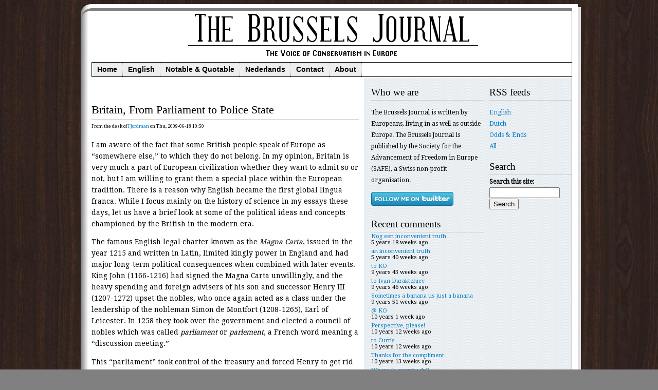

--- FILE ---
content_type: text/html; charset=utf-8
request_url: https://www.brusselsjournal.com/node/3973
body_size: 10688
content:
<!DOCTYPE html>
<html lang="en" dir="ltr">
<head>
<meta http-equiv="Content-Type" content="text/html; charset=utf-8" />

<meta charset="utf-8" />
<link rel="canonical" href="//www.brusselsjournal.com/node/3973" />
<link rel="shortcut icon" href="/sites/brusselsjournal.com/themes/brussels3/images/brussels2/favicon.ico" type="image/x-icon" />
<link href='https://fonts.googleapis.com/css?family=Droid+Serif' rel='stylesheet' type='text/css'>
<link href='https://fonts.googleapis.com/css?family=Droid+Sans:regular,bold&amp;subset=latin' rel='stylesheet' type='text/css' />
<title>Britain, From Parliament to Police State | The Brussels Journal</title>
<link type="text/css" rel="stylesheet" media="all" href="/modules/node/node.css?O" />
<link type="text/css" rel="stylesheet" media="all" href="/modules/system/defaults.css?O" />
<link type="text/css" rel="stylesheet" media="all" href="/modules/system/system.css?O" />
<link type="text/css" rel="stylesheet" media="all" href="/modules/system/system-menus.css?O" />
<link type="text/css" rel="stylesheet" media="all" href="/modules/user/user.css?O" />
<link type="text/css" rel="stylesheet" media="all" href="/sites/all/modules/ctools/css/ctools.css?O" />
<link type="text/css" rel="stylesheet" media="all" href="/modules/comment/comment.css?O" />
<link type="text/css" rel="stylesheet" media="screen" href="/sites/brusselsjournal.com/themes/brussels3/css/layout.css?O" />
<script type="text/javascript" src="/misc/jquery.js?O"></script>
<script type="text/javascript" src="/misc/drupal.js?O"></script>
<script type="text/javascript" src="/sites/brusselsjournal.com/themes/brussels3/scripts/html5.js?O"></script>
<script type="text/javascript">
<!--//--><![CDATA[//><!--
jQuery.extend(Drupal.settings, {"basePath":"\/"});
//--><!]]>
</script>
<script type="text/javascript"> </script>

</head>
<body class="not-front not-logged-in page-node node-type-blog two-sidebars">
<div id="page"><div id="innerpage">

<header id="header">
  <div id="logo-title">

          <a href="/" title="Home" rel="home" id="logo">
        <img src="/sites/brusselsjournal.com/themes/brussels3/images/brussels-journal-masthead-934.png" alt="Home" />
      </a>
    
    <div id="name-and-slogan">
      
          </div> <!-- /name-and-slogan -->
  </div> <!-- /logo-title -->
      <nav id="primary">
        <ul class="links primary-links"><li class="menu-172 first"><a href="/" title="">Home</a></li>
<li class="menu-173"><a href="/english" title="">English</a></li>
<li class="menu-175"><a href="/oddsandends" title="">Notable &amp; Quotable</a></li>
<li class="menu-174"><a href="/dutch" title="">Nederlands</a></li>
<li class="menu-200"><a href="/contact" title="">Contact</a></li>
<li class="menu-176 last"><a href="/about" title="">About</a></li>
</ul>      </nav>
  
</header> <!-- /header -->

<hr />

<div id="container" class="clear-block with-navigation">

  <div id="main" class="column"><div id="main-squeeze">

    <div id="content">
	<div class="linkads"></div>
                              <div id="content-content" class="clear-block">
        <article id="node-3973" class="node clear-block">
  <header>
    
          <h2>Britain, From Parliament to Police State</h2>
    
          <p class="submitted">From the desk of <a style="white-space: normal;" href="/fjordman">Fjordman</a> on Thu, 2009-06-18 10:50</p>
      </header>

<div class="content">
  <p>I am aware of the fact that some British people speak of Europe as “somewhere else,” to which they do not belong. In my opinion, Britain is very much a part of European civilization whether they want to admit so or not, but I am willing to grant them a special place within the European tradition. There is a reason why English became the first global lingua franca. While I focus mainly on the history of science in my essays these days, let us have a brief look at some of the political ideas and concepts championed by the British in the modern era.</p>
<p>The famous English legal charter known as the <em>Magna Carta</em>, issued in the year 1215 and written in Latin, limited kingly power in England and had major long-term political consequences when combined with later events. King John (1166-1216) had signed the Magna Carta unwillingly, and the heavy spending and foreign advisers of his son and successor Henry III (1207-1272) upset the nobles, who once again acted as a class under the leadership of the nobleman Simon de Montfort (1208-1265), Earl of Leicester. In 1258 they took over the government and elected a council of nobles which was called <em>parliament</em> or <em>parlement</em>, a French word meaning a “discussion meeting.”</p>
<p>This “parliament” took control of the treasury and forced Henry to get rid of his foreign advisers. Henry died in 1272 and his son Edward I (1239-1307) took the throne. He brought together the first real parliament. Simon de Montfort’s council included only nobles and had been able to make statues, written laws, and make political decisions, but the lords were less able to provide the king with money. Several kings had made arrangements for taxation before but, as David McDowall writes in <em>An Illustrated History of Britain</em>:<br />
<blockquote>“Edward I was the first to create a ‘representative institution’ which could provide the money he needed. This institution became the House of Commons. Unlike the House of Lords it contained a mixture of ‘gentry’ (knights and other wealthy freemen from the shires) and merchants from the towns. These were the two broad classes of people who produced and controlled England’s wealth. In 1275 Edward I commanded each shire and each town (or borough) to send two representatives to his parliament. These ‘commoners’ would have stayed away if they could, to avoid giving Edward money. But few dared risk Edward’s anger. They became unwilling representatives of their local community. This, rather than Magna Carta, was the beginning of the idea that there should be ‘no taxation without representation’, later claimed by the American colonists of the eighteenth century. In other parts of Europe, similar ‘parliaments’ kept all the gentry separate from the commoners. England was special because the House of Commons contained a mixture of gentry belonging to the feudal ruling class and merchants and freemen who did not. The co-operation of these groups, through the House of Commons, became important to Britain’s later political and social development.”</blockquote></p>
<p>Merchants and country gentlemen were anxious to influence the king’s policies, as they wanted to protect their interests. When France threatened the important wool trade with Flanders they supported Edward III (1312-1377) in his war. During Edward III’s reign Parliament became organized in two parts: the Lords and the Commons, which represented the middle class; the really poor had no voice of their own in Parliament until the middle of the nineteenth century. Many European countries had similar kinds of parliaments in medieval times, but in most cases these institutions disappeared when feudalism died out. In England, however, the death of feudalism helped strengthen the House of Commons in Parliament.<br />&nbsp;<br />Like the Civil War of 1642, the Glorious Revolution, as the political results of the events of 1688 were called, was completely unplanned. It was more a coup d’etat by the ruling elites than a revolution as such, but the fact that Parliament made William king, not by inheritance but by their choice, was indeed revolutionary. Parliament was clearly more powerful than the king and would remain so in the future. Its power over the monarch was written into the Bill of Rights in 1689. The king was from now on unable to raise taxes or keep an army without the agreement of Parliament, or to act against any MP for what he said in Parliament.<br />&nbsp;<br />England was by the seventeenth century emerging as a great power whose influence increasingly stretched far beyond Europe. It was also one of the most intellectually creative regions in the world. After Isaac Newton had published his <em>Principia</em> in 1687, probably the single most influential text in the history of science, the English philosopher John Locke (1632-1704), a friend of Newton, in 1690 published his <em>An Essay Concerning Human Understanding,</em> proclaiming the doctrine eventually known as the tabula rasa, where humans come into the world as blank slates. This was perfect for a world in which reason ruled and everything was possible. Human nature itself could be improved by applying reason, and history could take the direction of eternal progress. Locke published his <em>Second Treatise of Government</em>, stating that government is the servant of men, not the other way around, and that men possess natural rights, expanding on Thomas Hobbes’ concept of the social contract.<br />&nbsp;<br />In the early 1700s, England's combination of economic prosperity, social stability and civil liberties had no equivalent anywhere in Continental Europe, at least not among the larger states; smaller states such as Switzerland is a different matter. The French philosopher Voltaire (1694-1778) lived in England for several years in the 1720s and knew the English language well. He preferred British constitutional monarchy to French absolute monarchy. Voltaire praised England's virtues in <em>Letters on the English </em>from 1734 when he returned to Paris. This caused great excitement among French intellectuals for the ideas of Newton and Locke and the plays of Shakespeare, but their own philosophies went in a different direction.<br />&nbsp;<br />That an important European city such as Paris was the home of a major intellectual movement is not too strange. It is more surprising that the smaller city of Edinburgh was so as well during the second half of the eighteenth century. What came to be known as the Scottish Enlightenment, whose effects were felt far beyond Scotland or Britain, produced a series of prominent intellectuals and scholars, including the pioneering modern geologist James Hutton (1726-1797), the philosopher David Hume (1711-1776), the brilliant, but famously eccentric economist Adam Smith (1723-1790) and the historian Adam Ferguson (1723-1816).<br />&nbsp;<br />Adam Smith from the University of Glasgow in 1776 -- at the dawn of the Industrial Revolution, although he did not realize this at the time -- published his <em>Wealth of Nations</em>, widely considered the first modern work of economics. Smith stressed meritocracy and introduced the principle of competitive advantage and the metaphor of the Invisible Hand. Above all he championed the idea that trade is not a zero-sum game but a win-win situation; he challenged the ancient assumption that wealth is a pie of fixed size over which everybody has to fight to get their share by showing that the size of the pie itself can grow through trade.<br />&nbsp;<br />Scotland at this time had a good education system and very high literacy rates, as did the emerging Scandinavian nations. The American polymath Benjamin Franklin, who visited Edinburgh in 1759, remembered his stay as “the densest happiness” he had ever experienced. By 1762 Voltaire was writing, with a touch of malice, that “today it is from Scotland that we get rules of taste in all the arts, from epic poetry to gardening.” In England and the Netherlands, where political power was already in the hands of the merchant middle class, intellectual activity was directed toward analyzing the practical significance of this change.<br />&nbsp;<br />In contrast, according to scholar Bruce G. Trigger, “The continuing political weakness of the French middle class in the face of Bourbon autocracy stimulated French intellectuals to use the idea of progress to reify change as a basis for challenging the legitimacy of an absolute monarch, who claimed to rule by divine will and protected the feudal economic privileges enjoyed by a politically moribund nobility. By proclaiming change to be both desirable and inevitable, Enlightenment philosophers called into question the legitimacy of the existing political and religious order. Beginning as an intellectual expression of discontent, the French Enlightenment gradually developed into a movement with revolutionary potential….The Scottish interest in Enlightenment philosophy reflected the close cultural ties between Scotland and France but also was stimulated by the unprecedented power and prosperity acquired to the Scottish urban middle class as a result of Scotland’s union with England in 1707. Southern Scotland was experiencing rapid development but the highland areas to the north remained politically, economically, and culturally underdeveloped. This contrast aroused the interest of Scottish intellectuals in questions relating to the origin, development, and modernization of institutions.”<br />&nbsp;<br />Scottish intellectuals made very important contributions to science and to our understanding of the modern world, but it was the more revolutionary version of Enlightenment philosophy which developed in France that would become popular among the middle classes seeking more political power for themselves in Europe and in North America.<br />&nbsp;<br />The sad part when writing this is that while Britain was once admired for its political system and was rightfully hailed as a beacon of liberty, today Britain is one of the most politically repressive countries in the Western world, which is saying a lot given how bad Politically Correct censorship is in the entire Western world these days. Britain today is a Multicultural police state where sharia, Islamic law, is quite literally treated as the law of the land. I suppose there is a strange sort of symmetry in this: Britain was one of the first countries in the West to embrace political liberty and is now among the first to leave political liberty behind.</p>
<p></p>
</div> <!-- /.content -->

  <footer>
    <ul class="links inline"><li class="comment_forbidden first"><span><a href="/user/login?destination=node%2F3973%23comment-form">Login</a> or <a href="/user/register?destination=node%2F3973%23comment-form">register</a> to post comments</span></li>
<li class="statistics_counter last"><span>10377 reads</span></li>
</ul>  </footer>
</article> <!-- /.node -->
<div id="before-comments">
</div>
<section id="comments">
  <a id="comment-31557"></a>
<article class="comment comment-published clear-block">

<header>

  
  
  <h3><a href="/node/3973#comment-31557" class="active">@ Fjordman and Stephen</a></h3>

  <p class="submitted">
    Submitted by pale_rider (not verified) on Fri, 2009-06-19 19:37.  </p>

</header>

<div class="content">

  <p>Britain is indeed a sign on the wall warning us that the fall of Western civilization is imminent unless the Western man changes his ways. Thanks very much for this interesting article. It was an 'enlightening' read since I was not very familiar with the Scottish Enlightenment at all. I have read about John Knox and the Scottish Reformation though. It looks like this is another topic I should learn about. </p>
<p>@ Stephen Gash: I think you may have a point when you say it is the English who created the Magna Carta and Bill of Rights. Nevertheless, I must admit that, as an admirer of Britain (or what it used to be), I would very much regret to see Great Britain dissolve. However, it is ultimately up to you Anglo-Saxons to decide on that. I'm not very familiar with common law and how it differs from civil law. I'm going to have to look into that sometime as well.</p>
<p>Best regards.</p>

  
</div> <!-- /.content -->

  <footer>
    <ul class="links"><li class="comment_forbidden first last"><span><a href="/user/login?destination=node%2F3973%23comment-form">Login</a> or <a href="/user/register?destination=node%2F3973%23comment-form">register</a> to post comments</span></li>
</ul>  </footer>

</article> <!-- /.comment -->
<a id="comment-31552"></a>
<article class="comment comment-published clear-block">

<header>

  
  
  <h3><a href="/node/3973#comment-31552" class="active">Is there still hope?</a></h3>

  <p class="submitted">
    Submitted by <a style="white-space: normal;" href="/user/7070">Atlanticist911</a> on Fri, 2009-06-19 16:09.  </p>

</header>

<div class="content">

  <p>On the positive side, the Supreme Leader in Iran reckons we Brits are even more treacherous than either the Americans &nbsp;or the Israelis,&nbsp;which suggests to me&nbsp;we must still be doing something right.</p>

  
</div> <!-- /.content -->

  <footer>
    <ul class="links"><li class="comment_forbidden first last"><span><a href="/user/login?destination=node%2F3973%23comment-form">Login</a> or <a href="/user/register?destination=node%2F3973%23comment-form">register</a> to post comments</span></li>
</ul>  </footer>

</article> <!-- /.comment -->
<a id="comment-31549"></a>
<article class="comment comment-published clear-block">

<header>

  
  
  <h3><a href="/node/3973#comment-31549" class="active">Superficial Tesco U.K.</a></h3>

  <p class="submitted">
    Submitted by <a style="white-space: normal;" href="/user/207">4Symbols</a> on Fri, 2009-06-19 14:41.  </p>

</header>

<div class="content">

  <p>The U.K. is a&nbsp;society so dumbed down and superficial that the only bonds holding the people together are their names which have been misappropriated on to a government database and their affiliation to Tesco (supermarket) loyalty cards. A sad state of affairs that has been prevailing for the last 30 years.</p>

  
</div> <!-- /.content -->

  <footer>
    <ul class="links"><li class="comment_forbidden first last"><span><a href="/user/login?destination=node%2F3973%23comment-form">Login</a> or <a href="/user/register?destination=node%2F3973%23comment-form">register</a> to post comments</span></li>
</ul>  </footer>

</article> <!-- /.comment -->
<a id="comment-31548"></a>
<article class="comment comment-published clear-block">

<header>

  
  
  <h3><a href="/node/3973#comment-31548" class="active">Part of the problem</a></h3>

  <p class="submitted">
    Submitted by <a style="white-space: normal;" href="/user/7070">Atlanticist911</a> on Fri, 2009-06-19 12:16.  </p>

</header>

<div class="content">

  <p>Quote from today's press headlines</p>
<p>&nbsp;</p>
<p>Don't run in the playground children, the health and safety police are about!</p>
<p>And while you're about it, remember to wear goggles when using Blu-Tack, and to read your five-page briefing on the dangers of glue...</p>
<p>&nbsp;</p>
<p> (Atl) Stone me! I can just imagine what Tony and 'arold, not to mention Albert Edward Ladysmith Steptoe would have made of this tripe.</p>

  
</div> <!-- /.content -->

  <footer>
    <ul class="links"><li class="comment_forbidden first last"><span><a href="/user/login?destination=node%2F3973%23comment-form">Login</a> or <a href="/user/register?destination=node%2F3973%23comment-form">register</a> to post comments</span></li>
</ul>  </footer>

</article> <!-- /.comment -->
<a id="comment-31547"></a>
<article class="comment comment-published clear-block">

<header>

  
  
  <h3><a href="/node/3973#comment-31547" class="active">Part of the solution to the problem?</a></h3>

  <p class="submitted">
    Submitted by <a style="white-space: normal;" href="/user/7070">Atlanticist911</a> on Fri, 2009-06-19 11:33.  </p>

</header>

<div class="content">

  <p>Visit: &nbsp;<a href="http://www.countingcats.com/?p=1257">http://www.countingcats.com/?p=1257</a>&nbsp; then check out&nbsp;RAB's un-pc comment at the conclusion of the piece. (Personally, I don't&nbsp;much care for some of&nbsp; the&nbsp;language used to make the point, but the point RAB makes is spot on).&nbsp;</p>
<p>&nbsp;</p>

  
</div> <!-- /.content -->

  <footer>
    <ul class="links"><li class="comment_forbidden first last"><span><a href="/user/login?destination=node%2F3973%23comment-form">Login</a> or <a href="/user/register?destination=node%2F3973%23comment-form">register</a> to post comments</span></li>
</ul>  </footer>

</article> <!-- /.comment -->
<a id="comment-31533"></a>
<article class="comment comment-published clear-block">

<header>

  
  
  <h3><a href="/node/3973#comment-31533" class="active">Come and get  US (4) :)</a></h3>

  <p class="submitted">
    Submitted by <a style="white-space: normal;" href="/user/7070">Atlanticist911</a> on Thu, 2009-06-18 20:11.  </p>

</header>

<div class="content">

  <p>Sure did, but I much prefer the luckier if rarer  four-leaf variety consisting of Irish, British, American and European. Slainte!</p>

  
</div> <!-- /.content -->

  <footer>
    <ul class="links"><li class="comment_forbidden first last"><span><a href="/user/login?destination=node%2F3973%23comment-form">Login</a> or <a href="/user/register?destination=node%2F3973%23comment-form">register</a> to post comments</span></li>
</ul>  </footer>

</article> <!-- /.comment -->
<a id="comment-31531"></a>
<article class="comment comment-published clear-block">

<header>

  
  
  <h3><a href="/node/3973#comment-31531" class="active">Come and get US (3) :)</a></h3>

  <p class="submitted">
    Submitted by <a style="white-space: normal;" href="/user/9358">Capodistrias</a> on Thu, 2009-06-18 20:01.  </p>

</header>

<div class="content">

  <p>Irish, British, European</p>
<p>&nbsp;</p>
<p>Did ya ever hear the story of St Patrick and the Shamrock? Cheers!</p>

  
</div> <!-- /.content -->

  <footer>
    <ul class="links"><li class="comment_forbidden first last"><span><a href="/user/login?destination=node%2F3973%23comment-form">Login</a> or <a href="/user/register?destination=node%2F3973%23comment-form">register</a> to post comments</span></li>
</ul>  </footer>

</article> <!-- /.comment -->
<a id="comment-31528"></a>
<article class="comment comment-published clear-block">

<header>

  
  
  <h3><a href="/node/3973#comment-31528" class="active">The Bill of Rights</a></h3>

  <p class="submitted">
    Submitted by <a style="white-space: normal;" href="/user/7355">Stephen Gash</a> on Thu, 2009-06-18 19:23.  </p>

</header>

<div class="content">

  <p>The Bill of Rights 1689 and Magna Carta are English documents, not British.</p>
<p>I suggest you give too much emphasis to Scottish achievements which by and large did not happen until after the union with England and Wales in 1707.</p>
<p>The Scottish Enlightenment is a case in point. This happened after the Union, and was essentially a Scottish catch-up with England and the rest of Europe. It would not have happened without English money.</p>
<p>The 300th anniversary of1707 Act of Union between England and Wales with Scotland, and the 200th anniversary of the 1801 Act of Union between England, Scotland and Wales with Ireland, both passed with barely so much as a mention. Certainly no national celebrations happened. This is because most so-called 'British' people see nothing to celebrate.</p>
<p>The United Kingdom of Great Britain and Northern Ireland is in its death-throws and good riddance.</p>
<p>English Common Law is being destroyed and replaced by the kind of Civil Law favoured by Scots and most other EU countries.&nbsp;English Law protects&nbsp;the individual and&nbsp;Civil Law&nbsp;the state. Civil Law is a watered-down form of Roman Law which is nothing more than legalised state tyranny.</p>
<p>For the first time at England's&nbsp;highest criminal court, The Old Bailey, a court will precide with no jury, this week. Habeus Corpus is being destroyed. </p>
<p>The plan is to replace English Common Law with Scots-style Civil Law, an inferior system.</p>
<p>England has been under assault ever since this Scottish cabal of a Labour Government, aided and abetted by sycophantic Anglo-British MPs took power under Blair in 1997. A year that will go down in infamy.</p>
<p>England needs to rid herself of Scotland and the rest of the risibly named 'United' Kingdom, get out of the EU and declare independence.</p>
<p>Any political artifice with &quot;United&quot; or &quot;Union&quot; in its title, with which England is associated, has sought to ruin England.</p>
<p>It is no surprise that England has become a virtual police state with a camera up everybody's arse and oppressive, selective policing, ever since we have had Scottish Prime Ministers, with their clannish mentality.</p>
<p>Independence for England!</p>
<p>&nbsp;</p>
<p>&nbsp;</p>
<p>&nbsp;</p>
<p>&nbsp;</p>
<p>&nbsp;</p>
<p>&nbsp;</p>
<p>&nbsp;</p>
<p>&nbsp;</p>

  
</div> <!-- /.content -->

  <footer>
    <ul class="links"><li class="comment_forbidden first last"><span><a href="/user/login?destination=node%2F3973%23comment-form">Login</a> or <a href="/user/register?destination=node%2F3973%23comment-form">register</a> to post comments</span></li>
</ul>  </footer>

</article> <!-- /.comment -->
<a id="comment-31527"></a>
<article class="comment comment-published clear-block">

<header>

  
  
  <h3><a href="/node/3973#comment-31527" class="active">Come and get us (2)  :)</a></h3>

  <p class="submitted">
    Submitted by <a style="white-space: normal;" href="/user/7070">Atlanticist911</a> on Thu, 2009-06-18 19:19.  </p>

</header>

<div class="content">

  <p>@ Capo'</p>
<p>&nbsp;</p>
<p>Shite 'n' onions! Sorry, that statement wasn't intended as a personal&nbsp;insult, but a Googleable fact, and it kinda kills two birds with one Blarney stone as well so to speak, which isn't bad.</p>
<p>&nbsp;</p>
<p><a href="http://www.shitenonions.com/features_lizzy.html">http://www.shitenonions.com/features_lizzy.html</a></p>

  
</div> <!-- /.content -->

  <footer>
    <ul class="links"><li class="comment_forbidden first last"><span><a href="/user/login?destination=node%2F3973%23comment-form">Login</a> or <a href="/user/register?destination=node%2F3973%23comment-form">register</a> to post comments</span></li>
</ul>  </footer>

</article> <!-- /.comment -->
<a id="comment-31524"></a>
<article class="comment comment-published clear-block">

<header>

  
  
  <h3><a href="/node/3973#comment-31524" class="active">Come and get us :)</a></h3>

  <p class="submitted">
    Submitted by <a style="white-space: normal;" href="/user/9358">Capodistrias</a> on Thu, 2009-06-18 18:39.  </p>

</header>

<div class="content">

  <p>&nbsp;</p>
<p>Atlanticist said:</p>
<p>&quot;'British people (who) speak of Europe as &quot;somewhere else&quot;, to which they (sense they) do not belong'.</p>
<p>I'd be interested to hear from any British BJ reader who recognises that characterisation of themselves, for I certainly do not.&quot;</p>
<p>Though there are some:</p>
<p>'British people (who) speak of Britain as &quot;somewhere else&quot;, to which they (sense they) do not belong'.</p>
<p>Erin go braugh</p>

  
</div> <!-- /.content -->

  <footer>
    <ul class="links"><li class="comment_forbidden first last"><span><a href="/user/login?destination=node%2F3973%23comment-form">Login</a> or <a href="/user/register?destination=node%2F3973%23comment-form">register</a> to post comments</span></li>
</ul>  </footer>

</article> <!-- /.comment -->
<a id="comment-31519"></a>
<article class="comment comment-published clear-block">

<header>

  
  
  <h3><a href="/node/3973#comment-31519" class="active">Come out, come out, whoever you are</a></h3>

  <p class="submitted">
    Submitted by <a style="white-space: normal;" href="/user/7070">Atlanticist911</a> on Thu, 2009-06-18 12:31.  </p>

</header>

<div class="content">

  <p>'British people (who) speak of Europe as "somewhere else", to which they (sense they) do not belong'.</p>
<p> I'd be interested to hear from any British BJ reader who recognises that characterisation of themselves, for I certainly do not.</p>

  
</div> <!-- /.content -->

  <footer>
    <ul class="links"><li class="comment_forbidden first last"><span><a href="/user/login?destination=node%2F3973%23comment-form">Login</a> or <a href="/user/register?destination=node%2F3973%23comment-form">register</a> to post comments</span></li>
</ul>  </footer>

</article> <!-- /.comment -->
</section> <!-- /#comments -->
      </div> <!-- /content-content -->
          </div> <!-- /content -->

  </div></div> <!-- /main-squeeze /main -->

  <hr />

      <hr />
    <aside id="sidebar-left" class="column sidebar">
      <section id="block-block-1" class="block block-block">

  <h2>Who we are</h2>

<div class="content">
  <p>The Brussels Journal is written by Europeans, living in as well as outside Europe. The Brussels Journal is published by the Society for the Advancement of Freedom in Europe (SAFE), a Swiss non-profit organisation.</p>
</div> <!-- /.content -->

</section> <!-- /.block -->
<section id="block-block-8" class="block block-block">


<div class="content">
  <a href="https://www.twitter.com/brusselsjournal"><img src="https://twitter-badges.s3.amazonaws.com/follow_me-a.png" alt="Follow The Brussels Journal on Twitter"/></a></div> <!-- /.content -->

</section> <!-- /.block -->
<section id="block-comment-0" class="block block-comment">

  <h2>Recent comments</h2>

<div class="content">
  <div class="item-list"><ul><li class="first"><a href="/node/5193#comment-36730">Nog een inconvenient truth</a><br />5 years 18 weeks ago</li>
<li><a href="/node/5193#comment-36729">an inconvenient truth</a><br />5 years 40 weeks ago</li>
<li><a href="/node/5196#comment-36727">to KO</a><br />9 years 43 weeks ago</li>
<li><a href="/node/5196#comment-36726">to Ivan Daraktchiev</a><br />9 years 46 weeks ago</li>
<li><a href="/node/5196#comment-36725">Sometimes a banana us just a banana </a><br />9 years 51 weeks ago</li>
<li><a href="/node/5196#comment-36724">@ KO</a><br />10 years 1 week ago</li>
<li><a href="/node/2858#comment-36723">Perspective, please!</a><br />10 years 12 weeks ago</li>
<li><a href="/node/2858#comment-36722">to Curtis</a><br />10 years 12 weeks ago</li>
<li><a href="/node/2858#comment-36721">Thanks for the compliment.</a><br />10 years 13 weeks ago</li>
<li class="last"><a href="/node/5196#comment-36720">Where is everybody?</a><br />10 years 21 weeks ago</li>
</ul></div></div> <!-- /.content -->

</section> <!-- /.block -->
<section id="block-statistics-0" class="block block-statistics">

  <h2>Popular pieces</h2>

<div class="content">
  <div class="item-list"><h3>Today's:</h3><ul><li class="first"><a href="/node/137">Riyadh to Brussels: A Tale of Two Womanising Kings</a></li>
<li><a href="/node/5192">Run For Peace?</a></li>
<li><a href="/node/1609">The Rape of Europe</a></li>
<li><a href="/node/5196">EU And US: A Relationship Of Concern</a></li>
<li class="last"><a href="/node/382">Jihad Against Danish Newspaper</a></li>
</ul></div><br /><div class="item-list"><h3>All time:</h3><ul><li class="first"><a href="/node/698">Danish Imams Propose to End Cartoon Dispute</a></li>
<li><a href="/node/382">Jihad Against Danish Newspaper</a></li>
<li><a href="/node/301">First Trio &quot;Married&quot; in The Netherlands</a></li>
<li><a href="/node/762">War of the Cartoons: Belgians in a Pickle</a></li>
<li><a href="/node/865">Former Soviet Dissident Warns For EU Dictatorship</a></li>
<li><a href="/node/3582">Sweden: The Triumph of Cultural Marxism</a></li>
<li><a href="/node/1609">The Rape of Europe</a></li>
<li><a href="/node/938">Swedish Welfare State Collapses as Immigrants Wage War</a></li>
<li><a href="/node/5192">Run For Peace?</a></li>
<li><a href="/about">About The Brussels Journal</a></li>
<li><a href="/node/668">Scandinavian Update: Israeli Boycott, Muslim Cartoons</a></li>
<li><a href="/node/5196">EU And US: A Relationship Of Concern</a></li>
<li><a href="/node/510">The Myth of the Scandinavian Model</a></li>
<li><a href="/node/239">Down with America: the Anti-American Dance (2)</a></li>
<li><a href="/node/616">Danish Cartoon Affair: Letter from a Muslim</a></li>
<li><a href="/node/740">Take Note Cardiff: We Are All Danes Now</a></li>
<li><a href="/node/1053">Allah Takes Over Catholic Church</a></li>
<li><a href="/node/775">The Cartoon Hoax</a></li>
<li><a href="/node/689">Denmark: Moderate Muslims Oppose Imams</a></li>
<li class="last"><a href="/node/407">Cartoon Case Escalates into International Crisis</a></li>
</ul></div></div> <!-- /.content -->

</section> <!-- /.block -->
<section id="block-user-0" class="block block-user">

  <h2>User login</h2>

<div class="content">
  <form action="/node/3973?destination=node%2F3973"  accept-charset="UTF-8" method="post" id="user-login-form">
<div><div class="form-item" id="edit-name-wrapper">
 <label for="edit-name">Username: <span class="form-required" title="This field is required.">*</span></label>
 <input type="text" maxlength="60" name="name" id="edit-name" size="15" value="" class="form-text required" />
</div>
<div class="form-item" id="edit-pass-wrapper">
 <label for="edit-pass">Password: <span class="form-required" title="This field is required.">*</span></label>
 <input type="password" name="pass" id="edit-pass"  maxlength="60"  size="15"  class="form-text required" />
</div>
<input type="submit" name="op" id="edit-submit" value="Log in"  class="form-submit" />
<div class="item-list"><ul><li class="first"><a href="/user/register" title="Create a new user account.">Create new account</a></li>
<li class="last"><a href="/user/password" title="Request new password via e-mail.">Request new password</a></li>
</ul></div><input type="hidden" name="form_build_id" id="form-0bc1e1f7e45c35d19f5f2609bf50911c" value="form-0bc1e1f7e45c35d19f5f2609bf50911c"  />
<input type="hidden" name="form_id" id="edit-user-login-block" value="user_login_block"  />

</div></form>
</div> <!-- /.content -->

</section> <!-- /.block -->
    </aside> <!-- /sidebar-left -->
  
      <hr />
    <aside id="sidebar-right" class="column sidebar">
      <section id="block-block-2" class="block block-block">

  <h2>RSS feeds</h2>

<div class="content">
  <p><a href="https://www.brusselsjournal.com/node/feed" target="_blank">English</a><br />
<a href="https://www.brusselsjournal.com/taxonomy/term/1/0/feed" target="_blank">Dutch</a><br />
<a href="https://www.brusselsjournal.com/taxonomy/term/5/0/feed" target="_blank">Odds &amp; Ends</a><br />
<a href="https://www.brusselsjournal.com/taxonomy/term/1+2+5/0/feed" target="_blank">All</a></p>
</div> <!-- /.content -->

</section> <!-- /.block -->
<section id="block-search-0" class="block block-search">

  <h2>Search</h2>

<div class="content">
  <form action="/node/3973"  accept-charset="UTF-8" method="post" id="search-block-form">
<div><div class="container-inline">
  <div class="form-item" id="edit-search-block-form-1-wrapper">
 <label for="edit-search-block-form-1">Search this site: </label>
 <input type="text" maxlength="128" name="search_block_form" id="edit-search-block-form-1" size="15" value="" title="Enter the terms you wish to search for." class="form-text" />
</div>
<input type="submit" name="op" id="edit-submit-1" value="Search"  class="form-submit" />
<input type="hidden" name="form_build_id" id="form-7b8f69bf38530fdc1c41153c0d5c9ed5" value="form-7b8f69bf38530fdc1c41153c0d5c9ed5"  />
<input type="hidden" name="form_id" id="edit-search-block-form" value="search_block_form"  />
</div>

</div></form>
</div> <!-- /.content -->

</section> <!-- /.block -->
    </aside> <!-- /sidebar-right -->
  
</div> <!-- /container -->

<hr />

<div id="footer-wrapper">
  <footer id="footer">
    <p>© Copyright 2005-2019 - <em>Society for the Advancement of Freedom in Europe</em> (SAFE), Zürich, Switzerland. All rights reserved. <a href="/privacy">Privacy statement</a>.</p>
<p>&nbsp;</p>      </footer> <!-- /footer -->
</div> <!-- /footer-wrapper -->

</div> <!-- /innerpage -->
</div> <!-- /page -->

<script defer src="https://static.cloudflareinsights.com/beacon.min.js/vcd15cbe7772f49c399c6a5babf22c1241717689176015" integrity="sha512-ZpsOmlRQV6y907TI0dKBHq9Md29nnaEIPlkf84rnaERnq6zvWvPUqr2ft8M1aS28oN72PdrCzSjY4U6VaAw1EQ==" data-cf-beacon='{"version":"2024.11.0","token":"d660ac12c35447d59529275d3e94bfc1","r":1,"server_timing":{"name":{"cfCacheStatus":true,"cfEdge":true,"cfExtPri":true,"cfL4":true,"cfOrigin":true,"cfSpeedBrain":true},"location_startswith":null}}' crossorigin="anonymous"></script>
</body>
</html>
